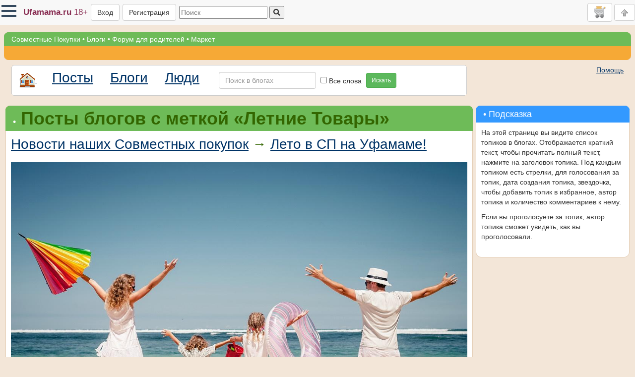

--- FILE ---
content_type: text/html; charset=utf-8
request_url: https://www.ufamama.ru/Posts/Index/0?tag=%D0%BB%D0%B5%D1%82%D0%BD%D0%B8%D0%B5%20%D1%82%D0%BE%D0%B2%D0%B0%D1%80%D1%8B
body_size: 10401
content:

<!DOCTYPE html>

<html lang="ru-RU">
<head>
    <script src="/Scripts/browserprops.min.js?v=vNnN9mz8agGsh95a-31Sutu0hVv8uYLvpzvn-YwUKJM"></script>

    <title>Посты блогов с меткой «Летние Товары»</title>
    <link rel="icon" href="/Logo-120x120.png" type="image/png" />
    
    <link rel="dns-prefetch" href="https://storage.ufamama.ru/" >
    <link rel="preconnect" href="https://storage.ufamama.ru/" crossorigin>
    
    <meta name="viewport" content="width=device-width, initial-scale=1"/>
    <meta name="description" content="&lt;p&gt;Шутки про лето в тулупах и валенках сегодня на пике популярности. Обзор летних товаров в СП на Уфамаме. :) Но мы все же верим, что лето обязательно придёт! А пока есть время к нему подготовиться. Купальники, панамы, солнцезащитные очки, средства для загара,."/>
    <meta name="keywords"/>
    <link href="/bootstrap/css/bootstrap.min.css?v=hOnXidMszm14axWG_Cgs1T-Is2WGP_rljVnJ9m8mN-k" rel="stylesheet" />
    <link rel="stylesheet" href="/css/fontawesome.css?v=mUZM63G8m73Mcidfrv5E-Y61y7a12O5mW4ezU3bxqW4" />
    <link href="/Styles/flex.css?v=39UdnYY5-qlzVhh8_MXJPbFgKMf3PQlN_XJLupeqpWI" rel="stylesheet" />
    <link href="/css/hc-offcanvas-nav.css?v=bPyYYGkLZebZ0vVnOL7umbUpHmgSjHFCyaIgu8zn6CA" rel="stylesheet" />
    <link rel="icon" href="/Logo-120x120.png" type="image/png" />

    <link href="/Styles/bmain.css?v=jLxJIFsy64oZMFGNK5W5mOhyEEM2EHCJKkonGqHhkJs" rel="stylesheet" type="text/css" />
    <link href="/css/sunny/jquery-ui-1.8.21.custom.css?v=at788DgTm0W5kx4VtGWe5sAhazxvgLDAR1RQa7qiobw" rel="stylesheet" type="text/css" />
    <link href="/css/validationEngine.jquery.css?v=UfZ8luBI2NuClME0WBP_BekydaUMBFGBzniPHAQl7uA" rel="stylesheet" type="text/css" />
    <script src="/Scripts/jquery.min.js?v=_xUj-3OJU5yExlq6GSYGSHk7tPXikynS7ogEvDej_m4"></script>
    <script src="/Scripts/MicrosoftAjax.js?v=V9rGTPjBoHNIyI-J5vfgsGRyO3rcamnp6tmLKfCNBdA"></script>
    <script src="/Scripts/MicrosoftMvcAjax.js?v=jp38YL2B58l-8sJbJD_hAP8ykTEPb6gFqszfqVqmQ2c"></script>
    <script src="/Scripts/jquery.unobtrusive-ajax.min.js?v=PAC000yuHt78nszJ2RO0OiDMu_uLzPLRlYTk8J3AO10"></script>
    <script src="/Scripts/mysnippets.min.js?v=V1ImZWvnUW35mE8SfXgXzVbYyBJTKSZOi9ATYLI_dMg"></script>
    <script src="/Scripts/jquery-ui.min.js?v=eTyxS0rkjpLEo16uXTS0uVCS4815lc40K2iVpWDvdSY"></script>
    <script src="/bootstrap/js/bootstrap.min.js?v=mmGjJVCM1QnyPNMQQ7h4lXKB8KNgPY59QHWMSnxInVo"></script>
    <script src="/Scripts/jquery.validationEngine.js?v=3gZK0p2oHMivQ2LSkDx5Pgf2wbRKwRDM1Ce8cKDX_uo"></script>
    <script src="/Scripts/jquery.validationEngine-ru.js?v=VHfytCX0He_fSWqMGgUb2WqbTnI9aOWev18ef1sdUQA"></script>
    <script src="/Scripts/userfunc.min.js?v=sz6nLjJ1GiRlyymRDSsEkfi1aupJvCWYEKxN17KvR5o"></script>
    <script src="/Scripts/hb_toggle.min.js?v=aEjn9CX0l2_cB2pHexRSCT11ZWjylM2jUssLXXjW08o"></script>
    <script src="/Scripts/hc-offcanvas-nav.js?v=eZNzfL0-uEn-0yCNbwKJP0wrkc9fy0g9KdNKZ7gZN-w"></script>
    <script src="/Scripts/bootbox.all.min.js?v=ZAKcuOnfWYxMSDfkPpN1ud8jSwF-ecoBdsBJOc7nTm0"></script>
    <script>bootbox.setLocale("ru")</script>

    <!-- Owl Carousel Assets -->
    <link href="/scripts/owl-carousel/owl.carousel.css?v=yUMMzCDY1Y4Q28q6Nq4Rc5zyAZBCS29VwNjPkCQWWPY" rel="stylesheet" />
    <link href="/scripts/owl-carousel/owl.theme.css?v=pyhDl51V3E1dm8rGXBizt111MljJ_s6RX0nprVKikLg" rel="stylesheet" />
    <script src="/Scripts/owl-carousel/owl.carousel.min.js?v=bB4xcA9o0WZt5rCZLonUE0NHB3GL9ymkckBAKYRb260"></script>
    <script src="/Scripts/docarousel_owl.min.js?v=OeQg5ezgKdQBA1VzkVDHMrEprnBn_wg0ofnsbb725no"></script>
    <!-- Add fancyBox -->
    <link rel="stylesheet" href="/Scripts/fancybox/source/jquery.fancybox.css?v=2.1.5&amp;v=TbfOpYDXE8v1WpaMZiZnNNW4WeNignqjxrOSVkH0D4Q" type="text/css" media="screen" />
    <script type="text/javascript" src="/Scripts/fancybox/source/jquery.fancybox.pack.js?v=2.1.5"></script>
    <script src="/Scripts/fancybox1init.min.js?v=os-zEHdzcPs_rb_lU79xouv0BVBmwcH0CFT7hIr9iUA"></script>
    <!-- Add mousewheel plugin (this is optional) -->
    <script type="text/javascript" src="/Scripts/fancybox/lib/jquery.mousewheel-3.0.6.pack.js"></script>
    <!-- Optionally add helpers - button, thumbnail and/or media -->
    <link rel="stylesheet" href="/Scripts/fancybox/source/helpers/jquery.fancybox-buttons.css?v=1.0.5&amp;v=0TE3hK3xW-gH9lsFK40qsKhYGb9iaYZkkY2ihF822vE" type="text/css" media="screen" />
    <script type="text/javascript" src="/Scripts/fancybox/source/helpers/jquery.fancybox-buttons.js?v=1.0.5"></script>

    <script src="/Scripts/userStat.min.js?v=QJATN09dwVlubKGeczgi6kj2eV8DZmg8vY2RQx4hzmo"></script>
    <script src="/Scripts/emoticonsUfamama.min.js?v=JmvChsqRXYWMQlVHqcb_MHNMAGkC65CDiXQ7i1L37Fg"></script>
    <script src="/Scripts/shareduserfuncs.min.js?v=sSMgFdw1D0JsMRlIOupRaoPzcIa74fIqn8jnzYYV_iM"></script>
    <script src="/Scripts/blogs.min.js?v=dDQElSa76eDBCY8aiopEXbQAv3z0mSqyCiKT3JHAppk"></script>
    <script src="/Scripts/purcardimgloader.min.js?v=wqQU5wIRdQKNd_uSh7CENXHBxwkJS2AK2SJAbWTRKPg"></script>
    <script src="https://unpkg.com/@microsoft/signalr@8.0.0/dist/browser/signalr.min.js"></script>
    <script src="/Scripts/genericSignalRClient.min.js?v=t4nrIvDFXptjduVSFKzx5ZMKAn8pK5b3QhMyI4uq3t8"></script>
    
    

</head>

<body>
<div class="body">
    <a name="top"></a>

    <div style="margin-top: 65px">


<nav id="universalTopPanel" class="mynav navbar navbar-fixed-top">

    <span class="mynavitem" style="padding-right:38px;">
<nav id="main-nav">
    <ul class="first-nav">
        <li class="hidden-md-and-up">
            <a href="/"><span class="glyphicon glyphicon-home" aria-hidden="true"></span> На главную</a>
        </li>
        <li>
            <a href="#">
                <span class="fas fa-gifts" style="color: deeppink;"></span>
                Совместные покупки
            </a>
            <ul >
                <li>
                    <a href="/SP/Purchase/All"><i class="fas fa-shopping-bag" style="color: deeppink;"></i> Все закупки</a>
                </li>
                <li>
                    <a href="/SP/Goods"><i class="fas fa-gifts" style="color: deeppink;"></i> Все товары</a>
                </li>
                <li>
                    <a href="/UserStock/Index">Пристрой</a>
                </li>
                <li>
                    <a href="/SP/SPHome/tutorial">Как участвовать</a>
                </li>
                <li>
                    <a href="/SP/UnitedHelp">Помощь</a>
                </li>
            </ul>
        </li>
        <li>
            <a href="#">Блоги</a>
            <ul data-nav-active>
                <li>
                    <a href="/Posts/Index/0">Лента</a>
                </li>
                <li>
                    <a href="/Blogs/">Все разделы</a>
                </li>
                <li>
                    <a href="/Blogs/Index">Все Блоги</a>
                </li>
            </ul>
        </li>
        <li>
            <a href="#">Форум</a>
            <ul >
                <li>
                    <a href="/Forum">Список форумов</a>
                </li>
                <li>
                    <a href="/Forum/search/">Поиск</a>
                </li>
                <li>
                    <a href="/Forum/Rules">Правила</a>
                </li>
            </ul>
        </li>
        <li>
            <a href="/Market/Index">Маркет</a>
        </li>
    </ul>

</nav>

<script src="/Scripts/hcoffcanvasnavinit.min.js?v=MmRc1Har6k5Y1I0r7oaCUOz-WUGEMg5WZ2XAJNugwXk"></script>
<script>initOffcanvasNav()</script>    </span>

    <a class="hidden-xs mynavitem" href="/" style="font-size: 17px;">
        <span class="loginDisplayColor_custom">
            <b>Ufamama.ru</b> <span>18+</span>
        </span>
    </a>
    
        <a href="/Auth/Login?returnurl=https%3A%2F%2Fwww.ufamama.ru%2FPosts%2FIndex%2F0%3Ftag%3D%25D0%25BB%25D0%25B5%25D1%2582%25D0%25BD%25D0%25B8%25D0%25B5%2520%25D1%2582%25D0%25BE%25D0%25B2%25D0%25B0%25D1%2580%25D1%258B" class="btn btn-default mynavitem">Вход</a>
        <a href="/Auth/RegisterByPhone" class="btn btn-default hidden-xs mynavitem">Регистрация</a>
    
<div class="mynavitem">
<form action="/SP/Purchase/SearchResult" method="get">    <input type="text" name="query" value="" class="hidden-xs" placeholder="Поиск"/>
    <button type="submit"><i class="fas fa-search"></i></button>
    <input type="hidden" name="allwords" value="true" />
    <input type="hidden" name="SearchSerialName"/>
    <input type="hidden" name="SearchSerialId"/>
</form></div>    
    <span class="flex-grow-1" style="text-align: right; display: inline-block;">
    <a class="userCartBadge btn btn-default" href="/Cart/Index#mainblock" title="Корзина">
        <img src="/pics/cart_full32.png" style="max-height: 24px;" /> 
        <span style="vertical-align: middle;">
            <span>
                <span class="userCartBadgePriceLabel hidden-xs"></span>
                <span class="userCartBadgeQuantityBadge badge"></span>
            </span>
        </span>
    </a>
        
        <a href="#top" class="btn btn-default">
            <img src="/pics/arrow-t-gray.gif" style="max-height: 24px;"/>
        </a>
    </span>
</nav>

<div class="hidden-xs">
    <div class="mainmenu">
        <div class="ctrlheader"><div class="tr"></div>
            <a href="/SP/Purchase/All">Совместные Покупки</a> &bull;
            <a href="/Blogs/">Блоги</a> &bull;
            <a href="/Forum/">Форум для родителей</a> &bull; 
            <a href="/Market/Index">Маркет</a>
        </div>
    </div>
    <div class="submenu">
        <div class="ctrlheader"><div class="tr"></div>&nbsp;</div>
    </div>
</div>
    </div><!-- общий фон - снежинки -->

    <div class="container-fluid">
        <a id="mainblock"></a>
        <div class="row">
            <div class="col-sm-12">
                

<div class="row">
    <div class="col-xs-12 col-sm-12 col-md-8 col-lg-9">
        <div class="dialog-round">
            <span class="d1"></span><span class="d2" style="background-color:#FFFFFF;"></span><span class="d3" style="background-color:#FFFFFF;"></span>
<div style="background-color:#FFFFFF; vertical-align: middle;  min-height: 32px;">
    <form class="form-inline" action="/BlogSearch" method="get">
        <a href="/Blogs/" style="padding-right: 30px; padding-left:10px;">
                <img src="/pics/house_one.png" width="32" height="32" alt="Главная Блогов" title="Главная Блогов"/>
            </a>
            <a href="/Posts/Index" class="poststitle" style="padding-right: 30px;">Посты</a>
            <a href="/Blogs/Index" class="poststitle" style="padding-right: 30px;">Блоги</a>
        <a href="/People/Index" class="poststitle" style="padding-right: 30px;">Люди</a>
        
        
        <div class="form-group">
            <input type="text" class="form-control" id="query" name="q" placeholder="Поиск в блогах"/>
            <div class="checkbox">
                <label>
                    <input type="checkbox" name="aw" value="true"/> Все слова
                </label>
              </div>
            <button type="submit" class="btn btn-sm btn-success">Искать</button>
        </div>
    </form>







</div>            <span class="d3" style="background-color:#FFFFFF;"></span><span class="d2" style="background-color:#FFFFFF;"></span><span class="d1"></span>
        </div>
    </div>
    <div class="col-xs-12 col-sm-12 col-md-4 col-lg-3">
        <div style="text-align: right; padding-bottom: 15px;">
            <a href="/Help/Blog">Помощь</a>
        </div>
    </div>
</div>

<div class="row">
    <div class="col-xs-12 col-sm-12 col-md-8 col-lg-9">
        

<script src="/Scripts/postscripts.min.js?v=VfLBIuOUyIeXtJtm1ZNyR0Lmi5yXtFq-PUmNVcush9E"></script>
<div class="greenctrl">
    <div class="ctrlheader">
        <div class="tr"></div>&bull;&nbsp;
        <h1 class="poststitle" style="display:inline">Посты блогов с меткой «Летние Товары»</h1>
    </div>
    <div class="ctrl">
        <div class="ctrlcontent">
<div class="poststitle">



<a href="/Posts/Index/156">Новости наших Совместных покупок</a>&nbsp;&rarr;
  <a href="/Posts/View/6511">Лето в СП на Уфамаме!</a>
</div>

<div class="blogpost"><p><img src="https://i.postimg.cc/NjYWxt91/more.jpg" alt="" width="1200" height="800"></p>
<p>Шутки про лето в тулупах и валенках сегодня на пике популярности. 😅 Но мы все же верим, что лето обязательно придёт. 😎 А пока есть время к нему подготовиться. Купальники, панамы, солнцезащитные очки, средства для загара,.. Обзор самых жарких и солнечных <strong>летних закупок </strong>&ndash; в статье.&nbsp;</p>
</div>
  <div class="readmore"><a href="/Posts/View/6511">Читать дальше</a>&nbsp;&rarr;</div>
<div class="posttags">
  Теги:

            <a href="/Posts/Index/0?tag=%D0%A1%D0%9F">СП</a>
, 
            <a href="/Posts/Index/0?tag=%D1%81%D0%BE%D0%B2%D0%BC%D0%B5%D1%81%D1%82%D0%BD%D1%8B%D0%B5%20%D0%B7%D0%B0%D0%BA%D1%83%D0%BF%D0%BA%D0%B8">совместные закупки</a>
, 
            <a href="/Posts/Index/0?tag=%D1%81%D0%BE%D0%B2%D0%BC%D0%B5%D1%81%D1%82%D0%BD%D1%8B%D0%B5%20%D0%BF%D0%BE%D0%BA%D1%83%D0%BF%D0%BA%D0%B8">совместные покупки</a>
, 
            <a href="/Posts/Index/0?tag=%D0%A1%D0%9F%20%D0%A3%D1%84%D0%B0%D0%BC%D0%B0%D0%BC%D0%B0">СП Уфамама</a>
, 
            <a href="/Posts/Index/0?tag=%D0%BD%D0%BE%D0%B2%D0%BE%D1%81%D1%82%D0%B8%20%D0%A1%D0%9F">новости СП</a>
, 
            <a href="/Posts/Index/0?tag=%D0%A3%D1%84%D0%B0%D0%BC%D0%B0%D0%BC%D0%B0%20%D1%81%D0%BE%D0%B2%D0%BC%D0%B5%D1%81%D1%82%D0%BD%D1%8B%D0%B5%20%D0%BF%D0%BE%D0%BA%D1%83%D0%BF%D0%BA%D0%B8">Уфамама совместные покупки</a>
, 
            <a href="/Posts/Index/0?tag=%D0%B2%D0%BC%D0%B5%D1%81%D1%82%D0%B5%20%D0%B4%D0%B5%D1%88%D0%B5%D0%B2%D0%BB%D0%B5">вместе дешевле</a>
, 
            <a href="/Posts/Index/0?tag=%D0%BB%D0%B5%D1%82%D0%BD%D0%B8%D0%B5%20%D1%82%D0%BE%D0%B2%D0%B0%D1%80%D1%8B">летние товары</a>
</div>
<div class="dialog-round">
    <span class="d1"></span><span class="d2"></span><span class="d3"></span>
    <div>
            <span class="pointer" id="postvotelink6511" style="text-decoration: none;" onclick="PostVote(6511,1)">
                <span id='upimg" + Model.Row["PostId"].ToString() + "' style='color: #999999; border-style: none;'><img src='/pics/thumb_up.png' width='16' height='16' alt='спасибо' title='спасибо'/>&nbsp;спасибо!</span>
            </span>
            <span id="postvoteresult6511" style='color: green; border-style: none; display: none;'>+<span id="postvoteval6511">3</span>&nbsp;<img src='/pics/thumb_up.png' width='16' height='16' alt='спасибо' title='спасибо'/>&nbsp;спасибо!&nbsp;</span>
        <span id="postvotemessage6511" style="display:none"></span>

        <span style="padding:0px 15px 0px 15px;">23 мая 2022 г. 21:28</span>
            <span id="postfav6511" class="pointer" onclick="PostFavorite(6511)" data-state="add">
                <img id='postfavicon6511' src='/pics/star_off.png' width='16' height='16' style='top:2px; position:relative;'/>
            </span>
        <span id="postfavmessage6511" style="display:none"></span>
        &nbsp;<span id="favs6511">0</span>
        <span style="padding:0px 15px 0px 15px;">
            <a href="/People/Profile/131731">Администратор форума</a>
        </span>
        <a style="margin: 0px 30px 0px 30px;" href="/Mail/New/131731">
            <img src="/pics/user_message.gif" width="38" height="19" title="Написать автору личное сообщение"/>
        </a>
        <a href="/Posts/View/6511#comments" style="text-decoration: none;">
            <img src="/pics/quote.png" width="16" height="16" title="комментарии" style="top:5px; position:relative;"/> 0
        </a>
    </div>
    <span class="d3"></span><span class="d2"></span><span class="d1"></span>
</div><div class="poststitle">



<a href="/Posts/Index/156">Новости наших Совместных покупок</a>&nbsp;&rarr;
  <a href="/Posts/View/5909">Путешествие в лето с СП на Уфамаме!</a>
</div>

<div class="blogpost"><img src='//storage.ufamama.ru/files/BlogPosts/5909/45247147-e1ed-4b1a-92a7-9f694bff8c6d.jpg' /><br /><br />На большом воздушном шаре мандаринового цвета… (С) с Уфамамой мы влетаем в лето! А вы уже готовы к летнему сезону? Собрали чемоданы в отпуск? Готовы к переезду <a href='https://www.ufamama.ru/Posts/View/5871'>на дачу</a>? Ещё нет?! Тогда Уфамама спешит на помощь! <b>Обзор летних товаров <a href='https://www.ufamama.ru/SP/Purchase/All'> в СП на Уфамаме</a> </b>– в сегодняшней статье. </div>
  <div class="readmore"><a href="/Posts/View/5909">Читать дальше</a>&nbsp;&rarr;</div>
<div class="posttags">
  Теги:

            <a href="/Posts/Index/0?tag=%D0%A1%D0%9F">СП</a>
, 
            <a href="/Posts/Index/0?tag=%D1%81%D0%BE%D0%B2%D0%BC%D0%B5%D1%81%D1%82%D0%BD%D1%8B%D0%B5%20%D0%B7%D0%B0%D0%BA%D1%83%D0%BF%D0%BA%D0%B8">совместные закупки</a>
, 
            <a href="/Posts/Index/0?tag=%D0%A1%D0%9F%20%D0%A3%D1%84%D0%B0%D0%BC%D0%B0%D0%BC%D0%B0">СП Уфамама</a>
, 
            <a href="/Posts/Index/0?tag=%D0%BD%D0%BE%D0%B2%D0%BE%D1%81%D1%82%D0%B8%20%D0%A1%D0%9F">новости СП</a>
, 
            <a href="/Posts/Index/0?tag=%D0%BB%D0%B5%D1%82%D0%BD%D0%B8%D0%B5%20%D1%82%D0%BE%D0%B2%D0%B0%D1%80%D1%8B">летние товары</a>
</div>
<div class="dialog-round">
    <span class="d1"></span><span class="d2"></span><span class="d3"></span>
    <div>
            <span class="pointer" id="postvotelink5909" style="text-decoration: none;" onclick="PostVote(5909,1)">
                <span id='upimg" + Model.Row["PostId"].ToString() + "' style='color: #999999; border-style: none;'><img src='/pics/thumb_up.png' width='16' height='16' alt='спасибо' title='спасибо'/>&nbsp;спасибо!</span>
            </span>
            <span id="postvoteresult5909" style='color: green; border-style: none; display: none;'>+<span id="postvoteval5909">7</span>&nbsp;<img src='/pics/thumb_up.png' width='16' height='16' alt='спасибо' title='спасибо'/>&nbsp;спасибо!&nbsp;</span>
        <span id="postvotemessage5909" style="display:none"></span>

        <span style="padding:0px 15px 0px 15px;">4 июня 2019 г. 22:47</span>
            <span id="postfav5909" class="pointer" onclick="PostFavorite(5909)" data-state="add">
                <img id='postfavicon5909' src='/pics/star_off.png' width='16' height='16' style='top:2px; position:relative;'/>
            </span>
        <span id="postfavmessage5909" style="display:none"></span>
        &nbsp;<span id="favs5909">5</span>
        <span style="padding:0px 15px 0px 15px;">
            <a href="/People/Profile/133209">Lestat</a>
        </span>
        <a style="margin: 0px 30px 0px 30px;" href="/Mail/New/133209">
            <img src="/pics/user_message.gif" width="38" height="19" title="Написать автору личное сообщение"/>
        </a>
        <a href="/Posts/View/5909#comments" style="text-decoration: none;">
            <img src="/pics/quote.png" width="16" height="16" title="комментарии" style="top:5px; position:relative;"/> 0
        </a>
    </div>
    <span class="d3"></span><span class="d2"></span><span class="d1"></span>
</div>

        </div>
    </div>
    <div class="ctrlfooter">
        <div class="bl"></div>
        <div class="br"></div>
    </div>
</div>



    </div>
    <div class="col-xs-12 col-sm-12 col-md-4 col-lg-3">
        
    <div class="bluectrl">
        <div class="ctrlheader">
            <div class="tr"></div>&bull;&nbsp;Подсказка
        </div>
        <div class="ctrl">
            <div class="ctrlcontent">
                    <p>На этой странице вы видите список топиков в блогах. Отображается краткий текст, чтобы прочитать полный текст, нажмите на заголовок топика. Под каждым топиком есть стрелки, для голосования за топик, дата создания топика, звездочка, чтобы добавить топик в избранное, автор топика и количество комментариев к нему.</p>
                    <p>Если вы проголосуете за топик, автор топика сможет увидеть, как вы проголосовали.</p>
            </div>
        </div>
        <div class="ctrlfooter">
            <div class="bl"></div>
            <div class="br"></div>
        </div>
    </div>


    </div>
</div>


            </div>
        </div>
    </div>
    
    <hr/>
<div>Логотип, Уфамама, Ufamama, Ufamama.ru - зарегистрированные товарный знак и фирменная символика, являются собственностью их владельцев.</div>
<div>
    <a href="/Info/Note/personaldata">Положение о защите персональных данных.</a> <a href="/Info/Copyright">Правообладателям</a>
</div>
<div>
    По вопросам размещения рекламы обращайтесь по адресу <a href="mailto:reklama@ufamama.ru">reklama@ufamama.ru</a> и телефонам: +7&nbsp;(347)&nbsp;216-50-74, +7&nbsp;963&nbsp;898&nbsp;4817,
    быстрое решение остальных вопросов <a href="/galaxyfeedback/bindedcreateform/AdministrationUsers">в обратной связи сайта</a>
</div>

<div>
    <div>
        <!--LiveInternet counter-->

        <script type="text/javascript">
            document.write('<a href="http://www.liveinternet.ru/click" ' +
                'target=_blank><img src="https://counter.yadro.ru/hit?t19.6;r' +
                escape(document.referrer) + ((typeof (screen) == 'undefined') ? '' :
                    ';s' + screen.width + '*' + screen.height + '*' + (screen.colorDepth ?
                        screen.colorDepth : screen.pixelDepth)) + ';u' + escape(document.URL) +
                ';' + Math.random() +
                '" alt="" title="LiveInternet: показано число просмотров за 24 часа, посетителей за 24 часа и за сегодня" ' +
                'border=0 width=88 height=31><\/a>')
    </script>
        <!--/LiveInternet-->
        &nbsp;
        <!-- Начало кода счетчика УралWeb -->
        <script language="JavaScript" type="text/javascript">
            uralweb_d = document;
            uralweb_a = '';
            uralweb_a += '&r=' + escape(uralweb_d.referrer);
            uralweb_js = 10;
    </script>

        <script language="JavaScript1.1" type="text/javascript">
            uralweb_a += '&j=' + navigator.javaEnabled();
            uralweb_js = 11;
    </script>

        <script language="JavaScript1.2" type="text/javascript">
            uralweb_s = screen;
            uralweb_a += '&s=' + uralweb_s.width + '*' + uralweb_s.height;
            uralweb_a += '&d=' + (uralweb_s.colorDepth ? uralweb_s.colorDepth : uralweb_s.pixelDepth);
            uralweb_js = 12;
    </script>

        <script language="JavaScript1.3" type="text/javascript">
            uralweb_js = 13;
    </script>

        <script language="JavaScript" type="text/javascript">
            uralweb_d.write('<a href="http://www.uralweb.ru/rating/go/ufamama">' +
                '<img border="0" src="https://hc.uralweb.ru/hc/ufamama?js=' +
                uralweb_js + '&amp;rand=' + Math.random() + uralweb_a +
                '" width="88" height="31" alt="УралWeb"><' + '/a>');
    </script>

        <noscript>
            <a href="http://www.uralweb.ru/rating/go/ufamama">
                <img border="0" src="https://hc.uralweb.ru/hc/ufamama?js=0" width="88" height="31"
                     alt="УралWeb">
            </a>
        </noscript>
        <!-- конец кода счетчика УралWeb -->
<!-- Yandex.Metrika counter -->
<script type="text/javascript">(function (m, e, t, r, i, k, a) { m[i] = m[i] || function () { (m[i].a = m[i].a || []).push(arguments) }; m[i].l = 1 * new Date(); k = e.createElement(t), a = e.getElementsByTagName(t)[0], k.async = 1, k.src = r, a.parentNode.insertBefore(k, a) })(window, document, "script", "https://mc.yandex.ru/metrika/tag.js", "ym");
    ym(48676, "init", {
        clickmap: true,
        trackLinks: true,
        accurateTrackBounce: true,
        webvisor: true,
        ecommerce: "dataLayer",
        userParams: {
        },
    });
    </script> <noscript><div><img src="https://mc.yandex.ru/watch/48676" style="position:absolute; left:-9999px;" alt="" /></div></noscript> <!-- /Yandex.Metrika counter -->
    </div>

</div></div>
</body>
</html>

--- FILE ---
content_type: text/javascript
request_url: https://www.ufamama.ru/Scripts/userfunc.min.js?v=sz6nLjJ1GiRlyymRDSsEkfi1aupJvCWYEKxN17KvR5o
body_size: 207
content:
function userfunc(name){if(genericHubConn.state=="Connected")genericHubConn.invoke("UserFunc",name)}

--- FILE ---
content_type: text/javascript
request_url: https://www.ufamama.ru/Scripts/bootbox.all.min.js?v=ZAKcuOnfWYxMSDfkPpN1ud8jSwF-ecoBdsBJOc7nTm0
body_size: 7237
content:
/**
 * bootbox.js 5.5.2
 *
 * http://bootboxjs.com/license.txt
 */
!function(t,e){'use strict';'function'==typeof define&&define.amd?define(['jquery'],e):'object'==typeof exports?module.exports=e(require('jquery')):t.bootbox=e(t.jQuery)}(this,function e(u,p){'use strict';var r,n,i,l;Object.keys||(Object.keys=(r=Object.prototype.hasOwnProperty,n=!{toString:null}.propertyIsEnumerable('toString'),l=(i=['toString','toLocaleString','valueOf','hasOwnProperty','isPrototypeOf','propertyIsEnumerable','constructor']).length,function(t){if('function'!=typeof t&&('object'!=typeof t||null===t))throw new TypeError('Object.keys called on non-object');var e,o,a=[];for(e in t)r.call(t,e)&&a.push(e);if(n)for(o=0;o<l;o++)r.call(t,i[o])&&a.push(i[o]);return a}));var d={};d.VERSION='5.5.2';var b={ar:{OK:'موافق',CANCEL:'الغاء',CONFIRM:'تأكيد'},bg_BG:{OK:'Ок',CANCEL:'Отказ',CONFIRM:'Потвърждавам'},br:{OK:'OK',CANCEL:'Cancelar',CONFIRM:'Sim'},cs:{OK:'OK',CANCEL:'Zrušit',CONFIRM:'Potvrdit'},da:{OK:'OK',CANCEL:'Annuller',CONFIRM:'Accepter'},de:{OK:'OK',CANCEL:'Abbrechen',CONFIRM:'Akzeptieren'},el:{OK:'Εντάξει',CANCEL:'Ακύρωση',CONFIRM:'Επιβεβαίωση'},en:{OK:'OK',CANCEL:'Cancel',CONFIRM:'OK'},es:{OK:'OK',CANCEL:'Cancelar',CONFIRM:'Aceptar'},eu:{OK:'OK',CANCEL:'Ezeztatu',CONFIRM:'Onartu'},et:{OK:'OK',CANCEL:'Katkesta',CONFIRM:'OK'},fa:{OK:'قبول',CANCEL:'لغو',CONFIRM:'تایید'},fi:{OK:'OK',CANCEL:'Peruuta',CONFIRM:'OK'},fr:{OK:'OK',CANCEL:'Annuler',CONFIRM:'Confirmer'},he:{OK:'אישור',CANCEL:'ביטול',CONFIRM:'אישור'},hu:{OK:'OK',CANCEL:'Mégsem',CONFIRM:'Megerősít'},hr:{OK:'OK',CANCEL:'Odustani',CONFIRM:'Potvrdi'},id:{OK:'OK',CANCEL:'Batal',CONFIRM:'OK'},it:{OK:'OK',CANCEL:'Annulla',CONFIRM:'Conferma'},ja:{OK:'OK',CANCEL:'キャンセル',CONFIRM:'確認'},ka:{OK:'OK',CANCEL:'გაუქმება',CONFIRM:'დადასტურება'},ko:{OK:'OK',CANCEL:'취소',CONFIRM:'확인'},lt:{OK:'Gerai',CANCEL:'Atšaukti',CONFIRM:'Patvirtinti'},lv:{OK:'Labi',CANCEL:'Atcelt',CONFIRM:'Apstiprināt'},nl:{OK:'OK',CANCEL:'Annuleren',CONFIRM:'Accepteren'},no:{OK:'OK',CANCEL:'Avbryt',CONFIRM:'OK'},pl:{OK:'OK',CANCEL:'Anuluj',CONFIRM:'Potwierdź'},pt:{OK:'OK',CANCEL:'Cancelar',CONFIRM:'Confirmar'},ru:{OK:'OK',CANCEL:'Отмена',CONFIRM:'Да'},sk:{OK:'OK',CANCEL:'Zrušiť',CONFIRM:'Potvrdiť'},sl:{OK:'OK',CANCEL:'Prekliči',CONFIRM:'Potrdi'},sq:{OK:'OK',CANCEL:'Anulo',CONFIRM:'Prano'},sv:{OK:'OK',CANCEL:'Avbryt',CONFIRM:'OK'},sw:{OK:'Sawa',CANCEL:'Ghairi',CONFIRM:'Thibitisha'},ta:{OK:'சரி',CANCEL:'ரத்து செய்',CONFIRM:'உறுதி செய்'},th:{OK:'ตกลง',CANCEL:'ยกเลิก',CONFIRM:'ยืนยัน'},tr:{OK:'Tamam',CANCEL:'İptal',CONFIRM:'Onayla'},uk:{OK:'OK',CANCEL:'Відміна',CONFIRM:'Прийняти'},vi:{OK:'OK',CANCEL:'Hủy bỏ',CONFIRM:'Xác nhận'},zh_CN:{OK:'OK',CANCEL:'取消',CONFIRM:'确认'},zh_TW:{OK:'OK',CANCEL:'取消',CONFIRM:'確認'}},f={dialog:"<div class=\"bootbox modal\" tabindex=\"-1\" role=\"dialog\" aria-hidden=\"true\"><div class=\"modal-dialog\"><div class=\"modal-content\"><div class=\"modal-body\"><div class=\"bootbox-body\"></div></div></div></div></div>",header:"<div class=\"modal-header\"><h5 class=\"modal-title\"></h5></div>",footer:'<div class="modal-footer"></div>',closeButton:'<button type="button" class="bootbox-close-button close" aria-hidden="true">&times;</button>',form:'<form class="bootbox-form"></form>',button:'<button type="button" class="btn"></button>',option:'<option></option>',promptMessage:'<div class="bootbox-prompt-message"></div>',inputs:{text:'<input class="bootbox-input bootbox-input-text form-control" autocomplete="off" type="text" />',textarea:'<textarea class="bootbox-input bootbox-input-textarea form-control"></textarea>',email:'<input class="bootbox-input bootbox-input-email form-control" autocomplete="off" type="email" />',select:'<select class="bootbox-input bootbox-input-select form-control"></select>',checkbox:'<div class="form-check checkbox"><label class="form-check-label"><input class="form-check-input bootbox-input bootbox-input-checkbox" type="checkbox" /></label></div>',radio:'<div class="form-check radio"><label class="form-check-label"><input class="form-check-input bootbox-input bootbox-input-radio" type="radio" name="bootbox-radio" /></label></div>',date:'<input class="bootbox-input bootbox-input-date form-control" autocomplete="off" type="date" />',time:'<input class="bootbox-input bootbox-input-time form-control" autocomplete="off" type="time" />',number:'<input class="bootbox-input bootbox-input-number form-control" autocomplete="off" type="number" />',password:'<input class="bootbox-input bootbox-input-password form-control" autocomplete="off" type="password" />',range:'<input class="bootbox-input bootbox-input-range form-control-range" autocomplete="off" type="range" />'}},m={locale:'en',backdrop:'static',animate:!0,className:null,closeButton:!0,show:!0,container:'body',value:'',inputType:'text',swapButtonOrder:!1,centerVertical:!1,multiple:!1,scrollable:!1,reusable:!1};function c(t,e,o){return u.extend(!0,{},t,function(t,e){var o=t.length,a={};if(o<1||2<o)throw new Error('Invalid argument length');return 2===o||'string'==typeof t[0]?(a[e[0]]=t[0],a[e[1]]=t[1]):a=t[0],a}(e,o))}function h(t,e,o,a){var r;a&&a[0]&&(r=a[0].locale||m.locale,(a[0].swapButtonOrder||m.swapButtonOrder)&&(e=e.reverse()));var n,i,l,s={className:'bootbox-'+t,buttons:function(t,e){for(var o={},a=0,r=t.length;a<r;a++){var n=t[a],i=n.toLowerCase(),l=n.toUpperCase();o[i]={label:(s=l,c=e,u=b[c],u?u[s]:b.en[s])}}var s,c,u;return o}(e,r)};return n=c(s,a,o),l={},O(i=e,function(t,e){l[e]=!0}),O(n.buttons,function(t){if(l[t]===p)throw new Error('button key "'+t+'" is not allowed (options are '+i.join(' ')+')')}),n}function C(t){return Object.keys(t).length}function O(t,o){var a=0;u.each(t,function(t,e){o(t,e,a++)})}function w(t){t.data.dialog.find('.bootbox-accept').first().trigger('focus')}function v(t){t.target===t.data.dialog[0]&&t.data.dialog.remove()}function g(t){t.target===t.data.dialog[0]&&(t.data.dialog.off('escape.close.bb'),t.data.dialog.off('click'))}function N(t,e,o){t.stopPropagation(),t.preventDefault(),u.isFunction(o)&&!1===o.call(e,t)||e.modal('hide')}function y(t){return/([01][0-9]|2[0-3]):[0-5][0-9]?:[0-5][0-9]/.test(t)}function x(t){return/(\d{4})-(\d{2})-(\d{2})/.test(t)}return d.locales=function(t){return t?b[t]:b},d.addLocale=function(t,o){return u.each(['OK','CANCEL','CONFIRM'],function(t,e){if(!o[e])throw new Error('Please supply a translation for "'+e+'"')}),b[t]={OK:o.OK,CANCEL:o.CANCEL,CONFIRM:o.CONFIRM},d},d.removeLocale=function(t){if('en'===t)throw new Error('"en" is used as the default and fallback locale and cannot be removed.');return delete b[t],d},d.setLocale=function(t){return d.setDefaults('locale',t)},d.setDefaults=function(){var t={};return 2===arguments.length?t[arguments[0]]=arguments[1]:t=arguments[0],u.extend(m,t),d},d.hideAll=function(){return u('.bootbox').modal('hide'),d},d.init=function(t){return e(t||u)},d.dialog=function(t){if(u.fn.modal===p)throw new Error("\"$.fn.modal\" is not defined; please double check you have included the Bootstrap JavaScript library. See https://getbootstrap.com/docs/4.4/getting-started/javascript/ for more details.");if(t=function(r){var n,i;if('object'!=typeof r)throw new Error('Please supply an object of options');if(!r.message)throw new Error('"message" option must not be null or an empty string.');(r=u.extend({},m,r)).backdrop?r.backdrop='string'!=typeof r.backdrop||'static'!==r.backdrop.toLowerCase()||'static':r.backdrop=!1!==r.backdrop&&0!==r.backdrop&&'static';r.buttons||(r.buttons={});return n=r.buttons,i=C(n),O(n,function(t,e,o){if(u.isFunction(e)&&(e=n[t]={callback:e}),'object'!==u.type(e))throw new Error('button with key "'+t+'" must be an object');if(e.label||(e.label=t),!e.className){var a=!1;a=r.swapButtonOrder?0===o:o===i-1,e.className=i<=2&&a?'btn-primary':'btn-secondary btn-default'}}),r}(t),u.fn.modal.Constructor.VERSION){t.fullBootstrapVersion=u.fn.modal.Constructor.VERSION;var e=t.fullBootstrapVersion.indexOf('.');t.bootstrap=t.fullBootstrapVersion.substring(0,e)}else t.bootstrap='2',t.fullBootstrapVersion='2.3.2',console.warn('Bootbox will *mostly* work with Bootstrap 2, but we do not officially support it. Please upgrade, if possible.');var o=u(f.dialog),a=o.find('.modal-dialog'),r=o.find('.modal-body'),n=u(f.header),i=u(f.footer),l=t.buttons,s={onEscape:t.onEscape};if(r.find('.bootbox-body').html(t.message),0<C(t.buttons)&&(O(l,function(t,e){var o=u(f.button);switch(o.data('bb-handler',t),o.addClass(e.className),t){case'ok':case'confirm':o.addClass('bootbox-accept');break;case'cancel':o.addClass('bootbox-cancel')}o.html(e.label),i.append(o),s[t]=e.callback}),r.after(i)),!0===t.animate&&o.addClass('fade'),t.className&&o.addClass(t.className),t.size)switch(t.fullBootstrapVersion.substring(0,3)<'3.1'&&console.warn('"size" requires Bootstrap 3.1.0 or higher. You appear to be using '+t.fullBootstrapVersion+'. Please upgrade to use this option.'),t.size){case'small':case'sm':a.addClass('modal-sm');break;case'large':case'lg':a.addClass('modal-lg');break;case'extra-large':case'xl':a.addClass('modal-xl'),t.fullBootstrapVersion.substring(0,3)<'4.2'&&console.warn('Using size "xl"/"extra-large" requires Bootstrap 4.2.0 or higher. You appear to be using '+t.fullBootstrapVersion+'. Please upgrade to use this option.')}if(t.scrollable&&(a.addClass('modal-dialog-scrollable'),t.fullBootstrapVersion.substring(0,3)<'4.3'&&console.warn('Using "scrollable" requires Bootstrap 4.3.0 or higher. You appear to be using '+t.fullBootstrapVersion+'. Please upgrade to use this option.')),t.title&&(r.before(n),o.find('.modal-title').html(t.title)),t.closeButton){var c=u(f.closeButton);t.title?3<t.bootstrap?o.find('.modal-header').append(c):o.find('.modal-header').prepend(c):c.prependTo(r)}if(t.centerVertical&&(a.addClass('modal-dialog-centered'),t.fullBootstrapVersion<'4.0.0'&&console.warn('"centerVertical" requires Bootstrap 4.0.0-beta.3 or higher. You appear to be using '+t.fullBootstrapVersion+'. Please upgrade to use this option.')),t.reusable||o.one('hide.bs.modal',{dialog:o},g),t.onHide){if(!u.isFunction(t.onHide))throw new Error('Argument supplied to "onHide" must be a function');o.on('hide.bs.modal',t.onHide)}if(t.reusable||o.one('hidden.bs.modal',{dialog:o},v),t.onHidden){if(!u.isFunction(t.onHidden))throw new Error('Argument supplied to "onHidden" must be a function');o.on('hidden.bs.modal',t.onHidden)}if(t.onShow){if(!u.isFunction(t.onShow))throw new Error('Argument supplied to "onShow" must be a function');o.on('show.bs.modal',t.onShow)}if(o.one('shown.bs.modal',{dialog:o},w),t.onShown){if(!u.isFunction(t.onShown))throw new Error('Argument supplied to "onShown" must be a function');o.on('shown.bs.modal',t.onShown)}return!0===t.backdrop&&o.on('click.dismiss.bs.modal',function(t){o.children('.modal-backdrop').length&&(t.currentTarget=o.children('.modal-backdrop').get(0)),t.target===t.currentTarget&&o.trigger('escape.close.bb')}),o.on('escape.close.bb',function(t){s.onEscape&&N(t,o,s.onEscape)}),o.on('click','.modal-footer button:not(.disabled)',function(t){var e=u(this).data('bb-handler');e!==p&&N(t,o,s[e])}),o.on('click','.bootbox-close-button',function(t){N(t,o,s.onEscape)}),o.on('keyup',function(t){27===t.which&&o.trigger('escape.close.bb')}),u(t.container).append(o),o.modal({backdrop:t.backdrop,keyboard:!1,show:!1}),t.show&&o.modal('show'),o},d.alert=function(){var t;if((t=h('alert',['ok'],['message','callback'],arguments)).callback&&!u.isFunction(t.callback))throw new Error('alert requires the "callback" property to be a function when provided');return t.buttons.ok.callback=t.onEscape=function(){return!u.isFunction(t.callback)||t.callback.call(this)},d.dialog(t)},d.confirm=function(){var t;if(t=h('confirm',['cancel','confirm'],['message','callback'],arguments),!u.isFunction(t.callback))throw new Error('confirm requires a callback');return t.buttons.cancel.callback=t.onEscape=function(){return t.callback.call(this,!1)},t.buttons.confirm.callback=function(){return t.callback.call(this,!0)},d.dialog(t)},d.prompt=function(){var r,e,t,n,o,a;if(t=u(f.form),(r=h('prompt',['cancel','confirm'],['title','callback'],arguments)).value||(r.value=m.value),r.inputType||(r.inputType=m.inputType),o=r.show===p?m.show:r.show,r.show=!1,r.buttons.cancel.callback=r.onEscape=function(){return r.callback.call(this,null)},r.buttons.confirm.callback=function(){var t;if('checkbox'===r.inputType)t=n.find('input:checked').map(function(){return u(this).val()}).get();else if('radio'===r.inputType)t=n.find('input:checked').val();else{if(n[0].checkValidity&&!n[0].checkValidity())return!1;t='select'===r.inputType&&!0===r.multiple?n.find('option:selected').map(function(){return u(this).val()}).get():n.val()}return r.callback.call(this,t)},!r.title)throw new Error('prompt requires a title');if(!u.isFunction(r.callback))throw new Error('prompt requires a callback');if(!f.inputs[r.inputType])throw new Error('Invalid prompt type');switch(n=u(f.inputs[r.inputType]),r.inputType){case'text':case'textarea':case'email':case'password':n.val(r.value),r.placeholder&&n.attr('placeholder',r.placeholder),r.pattern&&n.attr('pattern',r.pattern),r.maxlength&&n.attr('maxlength',r.maxlength),r.required&&n.prop({required:!0}),r.rows&&!isNaN(parseInt(r.rows))&&'textarea'===r.inputType&&n.attr({rows:r.rows});break;case'date':case'time':case'number':case'range':if(n.val(r.value),r.placeholder&&n.attr('placeholder',r.placeholder),r.pattern&&n.attr('pattern',r.pattern),r.required&&n.prop({required:!0}),'date'!==r.inputType&&r.step){if(!('any'===r.step||!isNaN(r.step)&&0<parseFloat(r.step)))throw new Error('"step" must be a valid positive number or the value "any". See https://developer.mozilla.org/en-US/docs/Web/HTML/Element/input#attr-step for more information.');n.attr('step',r.step)}!function(t,e,o){var a=!1,r=!0,n=!0;if('date'===t)e===p||(r=x(e))?o===p||(n=x(o))||console.warn('Browsers which natively support the "date" input type expect date values to be of the form "YYYY-MM-DD" (see ISO-8601 https://www.iso.org/iso-8601-date-and-time-format.html). Bootbox does not enforce this rule, but your max value may not be enforced by this browser.'):console.warn('Browsers which natively support the "date" input type expect date values to be of the form "YYYY-MM-DD" (see ISO-8601 https://www.iso.org/iso-8601-date-and-time-format.html). Bootbox does not enforce this rule, but your min value may not be enforced by this browser.');else if('time'===t){if(e!==p&&!(r=y(e)))throw new Error('"min" is not a valid time. See https://www.w3.org/TR/2012/WD-html-markup-20120315/datatypes.html#form.data.time for more information.');if(o!==p&&!(n=y(o)))throw new Error('"max" is not a valid time. See https://www.w3.org/TR/2012/WD-html-markup-20120315/datatypes.html#form.data.time for more information.')}else{if(e!==p&&isNaN(e))throw r=!1,new Error('"min" must be a valid number. See https://developer.mozilla.org/en-US/docs/Web/HTML/Element/input#attr-min for more information.');if(o!==p&&isNaN(o))throw n=!1,new Error('"max" must be a valid number. See https://developer.mozilla.org/en-US/docs/Web/HTML/Element/input#attr-max for more information.')}if(r&&n){if(o<=e)throw new Error('"max" must be greater than "min". See https://developer.mozilla.org/en-US/docs/Web/HTML/Element/input#attr-max for more information.');a=!0}return a}(r.inputType,r.min,r.max)||(r.min!==p&&n.attr('min',r.min),r.max!==p&&n.attr('max',r.max));break;case'select':var i={};if(a=r.inputOptions||[],!u.isArray(a))throw new Error('Please pass an array of input options');if(!a.length)throw new Error('prompt with "inputType" set to "select" requires at least one option');r.placeholder&&n.attr('placeholder',r.placeholder),r.required&&n.prop({required:!0}),r.multiple&&n.prop({multiple:!0}),O(a,function(t,e){var o=n;if(e.value===p||e.text===p)throw new Error('each option needs a "value" property and a "text" property');e.group&&(i[e.group]||(i[e.group]=u('<optgroup />').attr('label',e.group)),o=i[e.group]);var a=u(f.option);a.attr('value',e.value).text(e.text),o.append(a)}),O(i,function(t,e){n.append(e)}),n.val(r.value);break;case'checkbox':var l=u.isArray(r.value)?r.value:[r.value];if(!(a=r.inputOptions||[]).length)throw new Error('prompt with "inputType" set to "checkbox" requires at least one option');n=u('<div class="bootbox-checkbox-list"></div>'),O(a,function(t,o){if(o.value===p||o.text===p)throw new Error('each option needs a "value" property and a "text" property');var a=u(f.inputs[r.inputType]);a.find('input').attr('value',o.value),a.find('label').append('\n'+o.text),O(l,function(t,e){e===o.value&&a.find('input').prop('checked',!0)}),n.append(a)});break;case'radio':if(r.value!==p&&u.isArray(r.value))throw new Error('prompt with "inputType" set to "radio" requires a single, non-array value for "value"');if(!(a=r.inputOptions||[]).length)throw new Error('prompt with "inputType" set to "radio" requires at least one option');n=u('<div class="bootbox-radiobutton-list"></div>');var s=!0;O(a,function(t,e){if(e.value===p||e.text===p)throw new Error('each option needs a "value" property and a "text" property');var o=u(f.inputs[r.inputType]);o.find('input').attr('value',e.value),o.find('label').append('\n'+e.text),r.value!==p&&e.value===r.value&&(o.find('input').prop('checked',!0),s=!1),n.append(o)}),s&&n.find('input[type="radio"]').first().prop('checked',!0)}if(t.append(n),t.on('submit',function(t){t.preventDefault(),t.stopPropagation(),e.find('.bootbox-accept').trigger('click')}),''!==u.trim(r.message)){var c=u(f.promptMessage).html(r.message);t.prepend(c),r.message=t}else r.message=t;return(e=d.dialog(r)).off('shown.bs.modal',w),e.on('shown.bs.modal',function(){n.focus()}),!0===o&&e.modal('show'),e},d});

--- FILE ---
content_type: text/javascript
request_url: https://www.ufamama.ru/Scripts/postscripts.min.js?v=VfLBIuOUyIeXtJtm1ZNyR0Lmi5yXtFq-PUmNVcush9E
body_size: 1035
content:
var commentreplayto=0;function fav(action,postid,data,status){if($("#favs"+postid).length>0){$("#favs"+postid)[0].innerHTML=data}var icon=$("#favicon"+postid);if(icon!=undefined&&icon.length>0){if(action>0){icon[0].src="/pics/star_on.png"}else{icon[0].src="/pics/star_off.png"}}}function vote(val,id,data,status){var votes=$("#votes"+id);if(votes!=undefined&&votes.length>0){votes[0].innerHTML=data}var img;if(val>0)img=$("#upimg"+id);else img=$("#downimg"+id);if(img!=undefined&&img.length>0){if(val>0){img[0].src="/pics/arrow-t.gif"}else{img[0].src="/pics/arrow-b.gif"}}}function replayon(commentid){var z=$("#newcommentzone"+commentid);var e=$("#newcomment").append($("#newcomment > *"));e.appendTo(z);commentreplayto=commentid;var newcomment=$("#NewComment:first");newcomment.focus()}function addcomment(postid){var newcomment=$("#NewComment:first");var subscribe=$("#subscribeforcomment:first")[0].value;var from="";if($("#from").length>0)from=$("#from")[0].value;if(newcomment[0].value!=""){var data={id:postid,type:"blogpostcomment",replayto:commentreplayto,subscribe:subscribe,comment:newcomment[0].value,fromuserid:from};$.ajax({type:"POST",url:"/Comment/AddComment",data:$.param(data),success:commentsucess,error:commenterror});newcomment[0].value=""}}function cancelcomment(){var z=$("#newcommentzone");var e=$("#newcomment").append($("#newcomment > *"));e.appendTo(z);commentreplayto=0}function commentsucess(data){var z=$("#newcommentzone");var e=$("#newcomment").append($("#newcomment > *"));e.appendTo(z);z=$("#newcommentzone"+commentreplayto);z.html(data);cancelcomment()}function commenterror(x,y,z){alert("Что-то случилось и добавить комментарий не удалось");cancelcomment()}function cvote(commentid,value){$.ajax({type:"POST",url:"/Comment/Vote",data:"id="+commentid+"&value="+value,success:cvotesucess})}function cvotesucess(data){var d=eval("("+data+")");var cvoteresult=$("#cvoteresult"+d.commentid);cvoteresult.text(d.vals);cvoteresult.css("color",d.color);cvoteresult[0].title=d.vcount}